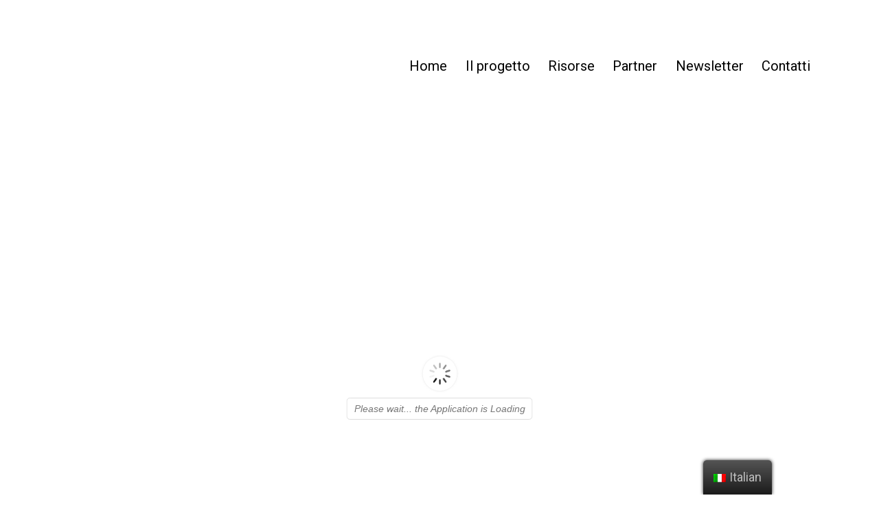

--- FILE ---
content_type: text/html; charset=UTF-8
request_url: https://skillsrec.eu/it/3d-flip-book/io2-english/
body_size: 36737
content:
<!doctype html>
<html lang="it-IT" >
<head>
	<meta charset="UTF-8" />
	<meta name="viewport" content="width=device-width, initial-scale=1" />
	<title>IO2 &#8211; ENGLISH &#8211; SKILLS Rec</title>
<meta name='robots' content='max-image-preview:large' />
<link rel='dns-prefetch' href='//s.w.org' />
<link rel="alternate" type="application/rss+xml" title="SKILLS Rec &raquo; Feed" href="https://skillsrec.eu/it/feed/" />
<link rel="alternate" type="application/rss+xml" title="SKILLS Rec &raquo; Feed dei commenti" href="https://skillsrec.eu/it/comments/feed/" />
		<!-- This site uses the Google Analytics by MonsterInsights plugin v8.10.0 - Using Analytics tracking - https://www.monsterinsights.com/ -->
							<script
				src="//www.googletagmanager.com/gtag/js?id=G-L5DS77H0LN"  data-cfasync="false" data-wpfc-render="false" async></script>
			<script data-cfasync="false" data-wpfc-render="false">
				var mi_version = '8.10.0';
				var mi_track_user = true;
				var mi_no_track_reason = '';
				
								var disableStrs = [
										'ga-disable-G-L5DS77H0LN',
														];

				/* Function to detect opted out users */
				function __gtagTrackerIsOptedOut() {
					for (var index = 0; index < disableStrs.length; index++) {
						if (document.cookie.indexOf(disableStrs[index] + '=true') > -1) {
							return true;
						}
					}

					return false;
				}

				/* Disable tracking if the opt-out cookie exists. */
				if (__gtagTrackerIsOptedOut()) {
					for (var index = 0; index < disableStrs.length; index++) {
						window[disableStrs[index]] = true;
					}
				}

				/* Opt-out function */
				function __gtagTrackerOptout() {
					for (var index = 0; index < disableStrs.length; index++) {
						document.cookie = disableStrs[index] + '=true; expires=Thu, 31 Dec 2099 23:59:59 UTC; path=/';
						window[disableStrs[index]] = true;
					}
				}

				if ('undefined' === typeof gaOptout) {
					function gaOptout() {
						__gtagTrackerOptout();
					}
				}
								window.dataLayer = window.dataLayer || [];

				window.MonsterInsightsDualTracker = {
					helpers: {},
					trackers: {},
				};
				if (mi_track_user) {
					function __gtagDataLayer() {
						dataLayer.push(arguments);
					}

					function __gtagTracker(type, name, parameters) {
						if (!parameters) {
							parameters = {};
						}

						if (parameters.send_to) {
							__gtagDataLayer.apply(null, arguments);
							return;
						}

						if (type === 'event') {
														parameters.send_to = monsterinsights_frontend.v4_id;
							var hookName = name;
							if (typeof parameters['event_category'] !== 'undefined') {
								hookName = parameters['event_category'] + ':' + name;
							}

							if (typeof MonsterInsightsDualTracker.trackers[hookName] !== 'undefined') {
								MonsterInsightsDualTracker.trackers[hookName](parameters);
							} else {
								__gtagDataLayer('event', name, parameters);
							}
							
													} else {
							__gtagDataLayer.apply(null, arguments);
						}
					}

					__gtagTracker('js', new Date());
					__gtagTracker('set', {
						'developer_id.dZGIzZG': true,
											});
										__gtagTracker('config', 'G-L5DS77H0LN', {"forceSSL":"true","link_attribution":"true"} );
															window.gtag = __gtagTracker;										(function () {
						/* https://developers.google.com/analytics/devguides/collection/analyticsjs/ */
						/* ga and __gaTracker compatibility shim. */
						var noopfn = function () {
							return null;
						};
						var newtracker = function () {
							return new Tracker();
						};
						var Tracker = function () {
							return null;
						};
						var p = Tracker.prototype;
						p.get = noopfn;
						p.set = noopfn;
						p.send = function () {
							var args = Array.prototype.slice.call(arguments);
							args.unshift('send');
							__gaTracker.apply(null, args);
						};
						var __gaTracker = function () {
							var len = arguments.length;
							if (len === 0) {
								return;
							}
							var f = arguments[len - 1];
							if (typeof f !== 'object' || f === null || typeof f.hitCallback !== 'function') {
								if ('send' === arguments[0]) {
									var hitConverted, hitObject = false, action;
									if ('event' === arguments[1]) {
										if ('undefined' !== typeof arguments[3]) {
											hitObject = {
												'eventAction': arguments[3],
												'eventCategory': arguments[2],
												'eventLabel': arguments[4],
												'value': arguments[5] ? arguments[5] : 1,
											}
										}
									}
									if ('pageview' === arguments[1]) {
										if ('undefined' !== typeof arguments[2]) {
											hitObject = {
												'eventAction': 'page_view',
												'page_path': arguments[2],
											}
										}
									}
									if (typeof arguments[2] === 'object') {
										hitObject = arguments[2];
									}
									if (typeof arguments[5] === 'object') {
										Object.assign(hitObject, arguments[5]);
									}
									if ('undefined' !== typeof arguments[1].hitType) {
										hitObject = arguments[1];
										if ('pageview' === hitObject.hitType) {
											hitObject.eventAction = 'page_view';
										}
									}
									if (hitObject) {
										action = 'timing' === arguments[1].hitType ? 'timing_complete' : hitObject.eventAction;
										hitConverted = mapArgs(hitObject);
										__gtagTracker('event', action, hitConverted);
									}
								}
								return;
							}

							function mapArgs(args) {
								var arg, hit = {};
								var gaMap = {
									'eventCategory': 'event_category',
									'eventAction': 'event_action',
									'eventLabel': 'event_label',
									'eventValue': 'event_value',
									'nonInteraction': 'non_interaction',
									'timingCategory': 'event_category',
									'timingVar': 'name',
									'timingValue': 'value',
									'timingLabel': 'event_label',
									'page': 'page_path',
									'location': 'page_location',
									'title': 'page_title',
								};
								for (arg in args) {
																		if (!(!args.hasOwnProperty(arg) || !gaMap.hasOwnProperty(arg))) {
										hit[gaMap[arg]] = args[arg];
									} else {
										hit[arg] = args[arg];
									}
								}
								return hit;
							}

							try {
								f.hitCallback();
							} catch (ex) {
							}
						};
						__gaTracker.create = newtracker;
						__gaTracker.getByName = newtracker;
						__gaTracker.getAll = function () {
							return [];
						};
						__gaTracker.remove = noopfn;
						__gaTracker.loaded = true;
						window['__gaTracker'] = __gaTracker;
					})();
									} else {
										console.log("");
					(function () {
						function __gtagTracker() {
							return null;
						}

						window['__gtagTracker'] = __gtagTracker;
						window['gtag'] = __gtagTracker;
					})();
									}
			</script>
				<!-- / Google Analytics by MonsterInsights -->
				<script>
			window._wpemojiSettings = {"baseUrl":"https:\/\/s.w.org\/images\/core\/emoji\/13.1.0\/72x72\/","ext":".png","svgUrl":"https:\/\/s.w.org\/images\/core\/emoji\/13.1.0\/svg\/","svgExt":".svg","source":{"concatemoji":"https:\/\/skillsrec.eu\/wp-includes\/js\/wp-emoji-release.min.js?ver=5.8.12"}};
			!function(e,a,t){var n,r,o,i=a.createElement("canvas"),p=i.getContext&&i.getContext("2d");function s(e,t){var a=String.fromCharCode;p.clearRect(0,0,i.width,i.height),p.fillText(a.apply(this,e),0,0);e=i.toDataURL();return p.clearRect(0,0,i.width,i.height),p.fillText(a.apply(this,t),0,0),e===i.toDataURL()}function c(e){var t=a.createElement("script");t.src=e,t.defer=t.type="text/javascript",a.getElementsByTagName("head")[0].appendChild(t)}for(o=Array("flag","emoji"),t.supports={everything:!0,everythingExceptFlag:!0},r=0;r<o.length;r++)t.supports[o[r]]=function(e){if(!p||!p.fillText)return!1;switch(p.textBaseline="top",p.font="600 32px Arial",e){case"flag":return s([127987,65039,8205,9895,65039],[127987,65039,8203,9895,65039])?!1:!s([55356,56826,55356,56819],[55356,56826,8203,55356,56819])&&!s([55356,57332,56128,56423,56128,56418,56128,56421,56128,56430,56128,56423,56128,56447],[55356,57332,8203,56128,56423,8203,56128,56418,8203,56128,56421,8203,56128,56430,8203,56128,56423,8203,56128,56447]);case"emoji":return!s([10084,65039,8205,55357,56613],[10084,65039,8203,55357,56613])}return!1}(o[r]),t.supports.everything=t.supports.everything&&t.supports[o[r]],"flag"!==o[r]&&(t.supports.everythingExceptFlag=t.supports.everythingExceptFlag&&t.supports[o[r]]);t.supports.everythingExceptFlag=t.supports.everythingExceptFlag&&!t.supports.flag,t.DOMReady=!1,t.readyCallback=function(){t.DOMReady=!0},t.supports.everything||(n=function(){t.readyCallback()},a.addEventListener?(a.addEventListener("DOMContentLoaded",n,!1),e.addEventListener("load",n,!1)):(e.attachEvent("onload",n),a.attachEvent("onreadystatechange",function(){"complete"===a.readyState&&t.readyCallback()})),(n=t.source||{}).concatemoji?c(n.concatemoji):n.wpemoji&&n.twemoji&&(c(n.twemoji),c(n.wpemoji)))}(window,document,window._wpemojiSettings);
		</script>
		<style>
img.wp-smiley,
img.emoji {
	display: inline !important;
	border: none !important;
	box-shadow: none !important;
	height: 1em !important;
	width: 1em !important;
	margin: 0 .07em !important;
	vertical-align: -0.1em !important;
	background: none !important;
	padding: 0 !important;
}
</style>
	<link rel='stylesheet' id='wp-block-library-css'  href='https://skillsrec.eu/wp-includes/css/dist/block-library/style.min.css?ver=5.8.12' media='all' />
<style id='wp-block-library-theme-inline-css'>
#start-resizable-editor-section{display:none}.wp-block-audio figcaption{color:#555;font-size:13px;text-align:center}.is-dark-theme .wp-block-audio figcaption{color:hsla(0,0%,100%,.65)}.wp-block-code{font-family:Menlo,Consolas,monaco,monospace;color:#1e1e1e;padding:.8em 1em;border:1px solid #ddd;border-radius:4px}.wp-block-embed figcaption{color:#555;font-size:13px;text-align:center}.is-dark-theme .wp-block-embed figcaption{color:hsla(0,0%,100%,.65)}.blocks-gallery-caption{color:#555;font-size:13px;text-align:center}.is-dark-theme .blocks-gallery-caption{color:hsla(0,0%,100%,.65)}.wp-block-image figcaption{color:#555;font-size:13px;text-align:center}.is-dark-theme .wp-block-image figcaption{color:hsla(0,0%,100%,.65)}.wp-block-pullquote{border-top:4px solid;border-bottom:4px solid;margin-bottom:1.75em;color:currentColor}.wp-block-pullquote__citation,.wp-block-pullquote cite,.wp-block-pullquote footer{color:currentColor;text-transform:uppercase;font-size:.8125em;font-style:normal}.wp-block-quote{border-left:.25em solid;margin:0 0 1.75em;padding-left:1em}.wp-block-quote cite,.wp-block-quote footer{color:currentColor;font-size:.8125em;position:relative;font-style:normal}.wp-block-quote.has-text-align-right{border-left:none;border-right:.25em solid;padding-left:0;padding-right:1em}.wp-block-quote.has-text-align-center{border:none;padding-left:0}.wp-block-quote.is-large,.wp-block-quote.is-style-large{border:none}.wp-block-search .wp-block-search__label{font-weight:700}.wp-block-group.has-background{padding:1.25em 2.375em;margin-top:0;margin-bottom:0}.wp-block-separator{border:none;border-bottom:2px solid;margin-left:auto;margin-right:auto;opacity:.4}.wp-block-separator:not(.is-style-wide):not(.is-style-dots){width:100px}.wp-block-separator.has-background:not(.is-style-dots){border-bottom:none;height:1px}.wp-block-separator.has-background:not(.is-style-wide):not(.is-style-dots){height:2px}.wp-block-table thead{border-bottom:3px solid}.wp-block-table tfoot{border-top:3px solid}.wp-block-table td,.wp-block-table th{padding:.5em;border:1px solid;word-break:normal}.wp-block-table figcaption{color:#555;font-size:13px;text-align:center}.is-dark-theme .wp-block-table figcaption{color:hsla(0,0%,100%,.65)}.wp-block-video figcaption{color:#555;font-size:13px;text-align:center}.is-dark-theme .wp-block-video figcaption{color:hsla(0,0%,100%,.65)}.wp-block-template-part.has-background{padding:1.25em 2.375em;margin-top:0;margin-bottom:0}#end-resizable-editor-section{display:none}
</style>
<link rel='stylesheet' id='templately-editor-css'  href='https://skillsrec.eu/wp-content/plugins/templately/assets/css/editor.css?ver=1.3.0' media='all' />
<link rel='stylesheet' id='trp-floater-language-switcher-style-css'  href='https://skillsrec.eu/wp-content/plugins/translatepress-multilingual/assets/css/trp-floater-language-switcher.css?ver=2.1.6' media='all' />
<link rel='stylesheet' id='trp-language-switcher-style-css'  href='https://skillsrec.eu/wp-content/plugins/translatepress-multilingual/assets/css/trp-language-switcher.css?ver=2.1.6' media='all' />
<link rel='stylesheet' id='c37b83f58-css'  href='https://skillsrec.eu/wp-content/uploads/essential-addons-elementor/734e5f942.min.css?ver=1769076826' media='all' />
<link rel='stylesheet' id='hfe-style-css'  href='https://skillsrec.eu/wp-content/plugins/header-footer-elementor/assets/css/header-footer-elementor.css?ver=1.6.5' media='all' />
<link rel='stylesheet' id='elementor-icons-css'  href='https://skillsrec.eu/wp-content/plugins/elementor/assets/lib/eicons/css/elementor-icons.min.css?ver=5.13.0' media='all' />
<link rel='stylesheet' id='elementor-frontend-css'  href='https://skillsrec.eu/wp-content/plugins/elementor/assets/css/frontend.min.css?ver=3.4.8' media='all' />
<style id='elementor-frontend-inline-css'>
@font-face{font-family:eicons;src:url(https://skillsrec.eu/wp-content/plugins/elementor/assets/lib/eicons/fonts/eicons.eot?5.10.0);src:url(https://skillsrec.eu/wp-content/plugins/elementor/assets/lib/eicons/fonts/eicons.eot?5.10.0#iefix) format("embedded-opentype"),url(https://skillsrec.eu/wp-content/plugins/elementor/assets/lib/eicons/fonts/eicons.woff2?5.10.0) format("woff2"),url(https://skillsrec.eu/wp-content/plugins/elementor/assets/lib/eicons/fonts/eicons.woff?5.10.0) format("woff"),url(https://skillsrec.eu/wp-content/plugins/elementor/assets/lib/eicons/fonts/eicons.ttf?5.10.0) format("truetype"),url(https://skillsrec.eu/wp-content/plugins/elementor/assets/lib/eicons/fonts/eicons.svg?5.10.0#eicon) format("svg");font-weight:400;font-style:normal}
</style>
<link rel='stylesheet' id='elementor-post-5-css'  href='https://skillsrec.eu/wp-content/uploads/elementor/css/post-5.css?ver=1662637501' media='all' />
<link rel='stylesheet' id='she-header-style-css'  href='https://skillsrec.eu/wp-content/plugins/sticky-header-effects-for-elementor/assets/css/she-header-style.css?ver=1.4.7' media='all' />
<link rel='stylesheet' id='elementor-global-css'  href='https://skillsrec.eu/wp-content/uploads/elementor/css/global.css?ver=1637074663' media='all' />
<link rel='stylesheet' id='twenty-twenty-one-style-css'  href='https://skillsrec.eu/wp-content/themes/twentytwentyone/style.css?ver=1.4' media='all' />
<style id='twenty-twenty-one-style-inline-css'>
:root{--global--color-background: #ffffff;--global--color-primary: #000;--global--color-secondary: #000;--button--color-background: #000;--button--color-text-hover: #000;}
</style>
<link rel='stylesheet' id='twenty-twenty-one-print-style-css'  href='https://skillsrec.eu/wp-content/themes/twentytwentyone/assets/css/print.css?ver=1.4' media='print' />
<link rel='stylesheet' id='google-fonts-1-css'  href='https://fonts.googleapis.com/css?family=Roboto%3A100%2C100italic%2C200%2C200italic%2C300%2C300italic%2C400%2C400italic%2C500%2C500italic%2C600%2C600italic%2C700%2C700italic%2C800%2C800italic%2C900%2C900italic%7CRoboto+Slab%3A100%2C100italic%2C200%2C200italic%2C300%2C300italic%2C400%2C400italic%2C500%2C500italic%2C600%2C600italic%2C700%2C700italic%2C800%2C800italic%2C900%2C900italic&#038;display=auto&#038;ver=5.8.12' media='all' />
<script src='https://skillsrec.eu/wp-includes/js/jquery/jquery.min.js?ver=3.6.0' id='jquery-core-js'></script>
<script src='https://skillsrec.eu/wp-includes/js/jquery/jquery-migrate.min.js?ver=3.3.2' id='jquery-migrate-js'></script>
<script src='https://skillsrec.eu/wp-content/plugins/google-analytics-for-wordpress/assets/js/frontend-gtag.min.js?ver=8.10.0' id='monsterinsights-frontend-script-js'></script>
<script data-cfasync="false" data-wpfc-render="false" id='monsterinsights-frontend-script-js-extra'>var monsterinsights_frontend = {"js_events_tracking":"true","download_extensions":"doc,pdf,ppt,zip,xls,docx,pptx,xlsx","inbound_paths":"[{\"path\":\"\\\/go\\\/\",\"label\":\"affiliate\"},{\"path\":\"\\\/recommend\\\/\",\"label\":\"affiliate\"}]","home_url":"https:\/\/skillsrec.eu\/it","hash_tracking":"false","ua":"","v4_id":"G-L5DS77H0LN"};</script>
<script src='https://skillsrec.eu/wp-content/plugins/sticky-header-effects-for-elementor/assets/js/she-header.js?ver=1.4.7' id='she-header-js'></script>
<link rel="https://api.w.org/" href="https://skillsrec.eu/it/wp-json/" /><link rel="EditURI" type="application/rsd+xml" title="RSD" href="https://skillsrec.eu/xmlrpc.php?rsd" />
<link rel="wlwmanifest" type="application/wlwmanifest+xml" href="https://skillsrec.eu/wp-includes/wlwmanifest.xml" /> 
<meta name="generator" content="WordPress 5.8.12" />
<link rel="canonical" href="https://skillsrec.eu/it/3d-flip-book/io2-english/" />
<link rel='shortlink' href='https://skillsrec.eu/it/?p=361' />
<link rel="alternate" type="application/json+oembed" href="https://skillsrec.eu/it/wp-json/oembed/1.0/embed?url=https%3A%2F%2Fskillsrec.eu%2Fit%2F3d-flip-book%2Fio2-english%2F" />
<link rel="alternate" type="text/xml+oembed" href="https://skillsrec.eu/it/wp-json/oembed/1.0/embed?url=https%3A%2F%2Fskillsrec.eu%2Fit%2F3d-flip-book%2Fio2-english%2F&#038;format=xml" />
<link rel="alternate" hreflang="en-US" href="https://skillsrec.eu/3d-flip-book/io2-english/"/>
<link rel="alternate" hreflang="en" href="https://skillsrec.eu/3d-flip-book/io2-english/"/>
<link rel="alternate" hreflang="es-ES" href="https://skillsrec.eu/es/3d-flip-book/io2-english/"/>
<link rel="alternate" hreflang="es" href="https://skillsrec.eu/es/3d-flip-book/io2-english/"/>
<link rel="alternate" hreflang="it-IT" href="https://skillsrec.eu/it/3d-flip-book/io2-english/"/>
<link rel="alternate" hreflang="it" href="https://skillsrec.eu/it/3d-flip-book/io2-english/"/>
<link rel="alternate" hreflang="fr-FR" href="https://skillsrec.eu/fr/3d-flip-book/io2-english/"/>
<link rel="alternate" hreflang="fr" href="https://skillsrec.eu/fr/3d-flip-book/io2-english/"/>
<link rel="alternate" hreflang="fi" href="https://skillsrec.eu/fi/3d-flip-book/io2-english/"/>
<style id="custom-background-css">
body.custom-background { background-color: #ffffff; }
</style>
	<link rel="icon" href="https://skillsrec.eu/wp-content/uploads/2021/09/Jigsaw-Mark-Transparent-150x150.png" sizes="32x32" />
<link rel="icon" href="https://skillsrec.eu/wp-content/uploads/2021/09/Jigsaw-Mark-Transparent.png" sizes="192x192" />
<link rel="apple-touch-icon" href="https://skillsrec.eu/wp-content/uploads/2021/09/Jigsaw-Mark-Transparent.png" />
<meta name="msapplication-TileImage" content="https://skillsrec.eu/wp-content/uploads/2021/09/Jigsaw-Mark-Transparent.png" />
		<style id="wp-custom-css">
			html, body {
    max-width: 100%;
    overflow-x: hidden;
}		</style>
		</head>

<body class="3d-flip-book-template-default single single-3d-flip-book postid-361 custom-background wp-embed-responsive translatepress-it_IT ehf-template-twentytwentyone ehf-stylesheet-twentytwentyone is-light-theme has-background-white no-js singular has-main-navigation no-widgets elementor-default elementor-kit-5">
<div id="page" class="site">
	<a class="skip-link screen-reader-text" href="#content" data-no-translation="" data-trp-gettext="">Salta al contenuto</a>

	
<header id="masthead" class="site-header has-menu" role="banner">

	

<div class="site-branding">

	
						<p class="screen-reader-text"><a href="https://skillsrec.eu/it/">SKILLS Rec</a></p>
			
	</div><!-- .site-branding -->
	
	<nav id="site-navigation" class="primary-navigation" role="navigation" aria-label="Menu principale" data-no-translation-aria-label="">
		<div class="menu-button-container">
			<button id="primary-mobile-menu" class="button" aria-controls="primary-menu-list" aria-expanded="false">
				<span class="dropdown-icon open">Menu					<svg class="svg-icon" width="24" height="24" aria-hidden="true" role="img" focusable="false" viewbox="0 0 24 24" fill="none" xmlns="http://www.w3.org/2000/svg"><path fill-rule="evenodd" clip-rule="evenodd" d="M4.5 6H19.5V7.5H4.5V6ZM4.5 12H19.5V13.5H4.5V12ZM19.5 18H4.5V19.5H19.5V18Z" fill="currentColor"/></svg>				</span>
				<span class="dropdown-icon close">Chiudi					<svg class="svg-icon" width="24" height="24" aria-hidden="true" role="img" focusable="false" viewbox="0 0 24 24" fill="none" xmlns="http://www.w3.org/2000/svg"><path fill-rule="evenodd" clip-rule="evenodd" d="M12 10.9394L5.53033 4.46973L4.46967 5.53039L10.9393 12.0001L4.46967 18.4697L5.53033 19.5304L12 13.0607L18.4697 19.5304L19.5303 18.4697L13.0607 12.0001L19.5303 5.53039L18.4697 4.46973L12 10.9394Z" fill="currentColor"/></svg>				</span>
			</button><!-- #primary-mobile-menu -->
		</div><!-- .menu-button-container -->
		<div class="primary-menu-container"><ul id="primary-menu-list" class="menu-wrapper"><li id="menu-item-120" class="menu-item menu-item-type-custom menu-item-object-custom menu-item-120"><a href="https://skillsrec.eu/it/">Home</a></li>
<li id="menu-item-121" class="menu-item menu-item-type-custom menu-item-object-custom menu-item-121"><a href="https://skillsrec.eu/it/#about">Il progetto</a></li>
<li id="menu-item-122" class="menu-item menu-item-type-custom menu-item-object-custom menu-item-122"><a href="https://skillsrec.eu/it/#outputs">Risorse</a></li>
<li id="menu-item-123" class="menu-item menu-item-type-custom menu-item-object-custom menu-item-123"><a href="https://skillsrec.eu/it/#partners">Partner</a></li>
<li id="menu-item-126" class="menu-item menu-item-type-custom menu-item-object-custom menu-item-126"><a href="https://skillsrec.eu/it/#news">Newsletter</a></li>
<li id="menu-item-127" class="menu-item menu-item-type-custom menu-item-object-custom menu-item-127"><a href="#contact">Contatti</a></li>
</ul></div>	</nav><!-- #site-navigation -->

</header><!-- #masthead -->

	<div id="content" class="site-content">
		<div id="primary" class="content-area">
			<main id="main" class="site-main" role="main">
<div class="_3d-flip-book fb3d-default-page fb3d-fullscreen-mode full-size" data-id="361" data-mode="fullscreen" data-title="false" data-template="short-white-book-view" data-lightbox="dark" data-urlparam="fb3d-page" data-page-n="0" data-pdf="" data-tax="null" data-thumbnail="" data-cols="3" data-query=""></div>			</main><!-- #main -->
		</div><!-- #primary -->
	</div><!-- #content -->

	
	<footer id="colophon" class="site-footer" role="contentinfo">

				<div class="site-info">
			<div class="site-name">
																</div><!-- .site-name -->
			<div class="powered-by">
				Proudly powered by <a href="">WordPress</a>.			</div><!-- .powered-by -->

		</div><!-- .site-info -->
	</footer><!-- #colophon -->

</div><!-- #page -->

        <div id="trp-floater-ls" onclick="" data-no-translation class="trp-language-switcher-container trp-floater-ls-names trp-bottom-right trp-color-dark" >
            <div id="trp-floater-ls-current-language" class="trp-with-flags">

                <a href="#" class="trp-floater-ls-disabled-language trp-ls-disabled-language" onclick="event.preventDefault()">
					<img class="trp-flag-image" src="https://skillsrec.eu/wp-content/plugins/translatepress-multilingual/assets/images/flags/it_IT.png" width="18" height="12" alt="it_IT" title="Italian">Italian				</a>

            </div>
            <div id="trp-floater-ls-language-list" class="trp-with-flags" >

                <div class="trp-language-wrap">                    <a href="https://skillsrec.eu/3d-flip-book/io2-english/"
                         title="English">
          						  <img class="trp-flag-image" src="https://skillsrec.eu/wp-content/plugins/translatepress-multilingual/assets/images/flags/en_US.png" width="18" height="12" alt="en_US" title="English">English					          </a>
                                    <a href="https://skillsrec.eu/es/3d-flip-book/io2-english/"
                         title="Spanish">
          						  <img class="trp-flag-image" src="https://skillsrec.eu/wp-content/plugins/translatepress-multilingual/assets/images/flags/es_ES.png" width="18" height="12" alt="es_ES" title="Spanish">Spanish					          </a>
                                    <a href="https://skillsrec.eu/fr/3d-flip-book/io2-english/"
                         title="French">
          						  <img class="trp-flag-image" src="https://skillsrec.eu/wp-content/plugins/translatepress-multilingual/assets/images/flags/fr_FR.png" width="18" height="12" alt="fr_FR" title="French">French					          </a>
                                    <a href="https://skillsrec.eu/fi/3d-flip-book/io2-english/"
                         title="Finnish">
          						  <img class="trp-flag-image" src="https://skillsrec.eu/wp-content/plugins/translatepress-multilingual/assets/images/flags/fi.png" width="18" height="12" alt="fi" title="Finnish">Finnish					          </a>
                <a href="#" class="trp-floater-ls-disabled-language trp-ls-disabled-language" onclick="event.preventDefault()"><img class="trp-flag-image" src="https://skillsrec.eu/wp-content/plugins/translatepress-multilingual/assets/images/flags/it_IT.png" width="18" height="12" alt="it_IT" title="Italian">Italian</a></div>            </div>
        </div>

    <script>document.body.classList.remove("no-js");</script>	<script>
	if ( -1 !== navigator.userAgent.indexOf( 'MSIE' ) || -1 !== navigator.appVersion.indexOf( 'Trident/' ) ) {
		document.body.classList.add( 'is-IE' );
	}
	</script>
	<link rel='stylesheet' id='3d-flip-book-font-awesome-css'  href='https://skillsrec.eu/wp-content/plugins/interactive-3d-flipbook-powered-physics-engine/assets/css/font-awesome.min.css?ver=4.7.0' media='all' />
<link rel='stylesheet' id='3d-flip-book-client-css'  href='https://skillsrec.eu/wp-content/plugins/interactive-3d-flipbook-powered-physics-engine/assets/css/client.css?ver=1.11.5' media='all' />
<script id='trp-dynamic-translator-js-extra'>
var trp_data = {"trp_custom_ajax_url":"https:\/\/skillsrec.eu\/wp-content\/plugins\/translatepress-multilingual\/includes\/trp-ajax.php","trp_wp_ajax_url":"https:\/\/skillsrec.eu\/wp-admin\/admin-ajax.php","trp_language_to_query":"it_IT","trp_original_language":"en_US","trp_current_language":"it_IT","trp_skip_selectors":["[data-no-translation]","[data-no-dynamic-translation]","[data-trp-translate-id-innertext]","script","style","head","trp-span","translate-press","[data-trp-translate-id]","[data-trpgettextoriginal]","[data-trp-post-slug]"],"trp_base_selectors":["data-trp-translate-id","data-trpgettextoriginal","data-trp-post-slug"],"trp_attributes_selectors":{"text":{"accessor":"outertext","attribute":false},"block":{"accessor":"innertext","attribute":false},"image_src":{"selector":"img[src]","accessor":"src","attribute":true},"submit":{"selector":"input[type='submit'],input[type='button'], input[type='reset']","accessor":"value","attribute":true},"placeholder":{"selector":"input[placeholder],textarea[placeholder]","accessor":"placeholder","attribute":true},"title":{"selector":"[title]","accessor":"title","attribute":true},"a_href":{"selector":"a[href]","accessor":"href","attribute":true},"button":{"accessor":"outertext","attribute":false},"option":{"accessor":"innertext","attribute":false},"aria_label":{"selector":"[aria-label]","accessor":"aria-label","attribute":true}},"trp_attributes_accessors":["outertext","innertext","src","value","placeholder","title","href","aria-label"],"gettranslationsnonceregular":"b617d608f6","showdynamiccontentbeforetranslation":"","skip_strings_from_dynamic_translation":[],"skip_strings_from_dynamic_translation_for_substrings":{"href":["amazon-adsystem","googleads","g.doubleclick"]},"duplicate_detections_allowed":"100","trp_translate_numerals_opt":"no","trp_no_auto_translation_selectors":["[data-no-auto-translation]"]};
</script>
<script src='https://skillsrec.eu/wp-content/plugins/translatepress-multilingual/assets/js/trp-translate-dom-changes.js?ver=2.1.6' id='trp-dynamic-translator-js'></script>
<script id='c37b83f58-js-extra'>
var localize = {"ajaxurl":"https:\/\/skillsrec.eu\/wp-admin\/admin-ajax.php","nonce":"3fa57c96ce","i18n":{"added":"Added ","compare":"Compare","loading":"Loading..."}};
</script>
<script src='https://skillsrec.eu/wp-content/uploads/essential-addons-elementor/734e5f942.min.js?ver=1769076826' id='c37b83f58-js'></script>
<script id='twenty-twenty-one-ie11-polyfills-js-after'>
( Element.prototype.matches && Element.prototype.closest && window.NodeList && NodeList.prototype.forEach ) || document.write( '<script src="https://skillsrec.eu/wp-content/themes/twentytwentyone/assets/js/polyfills.js?ver=1.4"></scr' + 'ipt>' );
</script>
<script src='https://skillsrec.eu/wp-content/themes/twentytwentyone/assets/js/primary-navigation.js?ver=1.4' id='twenty-twenty-one-primary-navigation-script-js'></script>
<script src='https://skillsrec.eu/wp-content/themes/twentytwentyone/assets/js/responsive-embeds.js?ver=1.4' id='twenty-twenty-one-responsive-embeds-script-js'></script>
<script src='https://skillsrec.eu/wp-includes/js/wp-embed.min.js?ver=5.8.12' id='wp-embed-js'></script>
<script id='3d-flip-book-pdf-js-js-extra'>
var PDFJS_LOCALE = {"pdfJsWorker":"https:\/\/skillsrec.eu\/wp-content\/plugins\/interactive-3d-flipbook-powered-physics-engine\/assets\/js\/pdf.worker.js","pdfJsCMapUrl":"https:\/\/skillsrec.eu\/wp-content\/plugins\/interactive-3d-flipbook-powered-physics-engine\/assets\/cmaps\/"};
</script>
<script src='https://skillsrec.eu/wp-content/plugins/interactive-3d-flipbook-powered-physics-engine/assets/js/pdf.min.js?ver=2.5.207' id='3d-flip-book-pdf-js-js'></script>
<script src='https://skillsrec.eu/wp-content/plugins/interactive-3d-flipbook-powered-physics-engine/assets/js/html2canvas.min.js?ver=0.5' id='3d-flip-book-html2canvas-js'></script>
<script src='https://skillsrec.eu/wp-content/plugins/interactive-3d-flipbook-powered-physics-engine/assets/js/three.min.js?ver=108' id='3d-flip-book-three-js'></script>
<script id='3d-flip-book-js-extra'>
var FB3D_LOCALE = {"dictionary":{"auto":"auto","Sorry something went wrong with the server please try again":"Sorry something went wrong with the server please try again","General":"General","Pages":"Pages","Book properties":"Book properties","Sheet properties":"Sheet properties","Cover properties":"Cover properties","Page properties":"Page properties","Source":"Source","PDF file":"PDF file","Images, HTMLs files":"Images, HTMLs files","interactive":"interactive","Page number":"Page number","Remove":"Remove","CSS Layer":"CSS Layer","CSS":"CSS","HTML":"HTML","Java Script":"Java Script","Title":"Title","Select files":"Select files","Open":"Open","Add image pages":"Add image pages","Add HTML pages":"Add HTML pages","Add PDF page":"Add PDF page","Remove all pages":"Remove all pages","items per page":"items per page","All":"All","None":"None","Next":"Next","Previous":"Previous","PDF page number":"PDF page number","Select image":"Select image","Change image":"Change image","Auto thumbnail":"Auto thumbnail","Change thumbnail":"Change thumbnail","Select thumbnail":"Select thumbnail","book height":"book height","book width":"book width","gravity constant":"gravity constant","amount of rendered cached pages":"amount of rendered cached pages","render loaded hidden pages in the background":"render loaded hidden pages in the background","render pages while they are flipping, it can slow down animation":"render pages while they are flipping, it can slow down animation","amount of loaded by user pages that are used for predicting user behaviour":"amount of loaded by user pages that are used for predicting user behaviour","quantity of predicted pages for automatic loading":"quantity of predicted pages for automatic loading","initial flipping velocity, it should be enough to overcome the gravity":"initial flipping velocity, it should be enough to overcome the gravity","max corner (flexible part of the sheet) deviation from the whole sheet":"max corner (flexible part of the sheet) deviation from the whole sheet","sheet flexibility":"sheet flexibility","part of the sheet that can be flexed, should be in range (0, 1)":"part of the sheet that can be flexed, should be in range (0, 1)","speed of changing bending angle of the flexible corner":"speed of changing bending angle of the flexible corner","curvature of open sheet, 0 is for flat sheet":"curvature of open sheet, 0 is for flat sheet","width texture resolution":"width texture resolution","height texture resolution":"height texture resolution","sheet color":"sheet color","sheet thickness":"sheet thickness","sheet weight":"sheet weight","cover height is more on 2*padding and cover width more on 1*padding than page ones, so you can set different sizes for typical pages and cover like for real book":"cover height is more on 2*padding and cover width more on 1*padding than page ones, so you can set different sizes for typical pages and cover like for real book","binder texture":"binder texture","Deep linking URL parameter name":"Deep linking URL parameter name","items pre page":"items pre page","3D Flip Book":"3D Flip Book","View mode":"View mode","Advanced":"Advanced","Thumbnail":"Thumbnail","Thumbnail and Lightbox":"Thumbnail and Lightbox","Lightbox activation link":"Lightbox activation link","Fullscreen":"Fullscreen","Inline on page (fullscreen)":"Inline on page (fullscreen)","Select skin":"Select skin","3D FlipBook container CSS classes":"3D FlipBook container CSS classes","Lightbox theme":"Lightbox theme","Light":"Light","Dark":"Dark","default value":"default value","Default value":"Default value","minimum value":"minimum value","maximum value":"maximum value","amount of zoom levels":"amount of zoom levels","amount of lighting levels":"amount of lighting levels","pan step for comands cmdPanLeft, cmdPanRight, cmdPanUp, cmdPanDown":"pan step for comands cmdPanLeft, cmdPanRight, cmdPanUp, cmdPanDown","zoom in":"zoom in","zoom out":"zoom out","set default zoom":"set default zoom","show bookmarks":"show bookmarks","turn 10 pages backward":"turn 10 pages backward","turn a page backward":"turn a page backward","turn a page forward":"turn a page forward","turn 10 pages forward":"turn 10 pages forward","download":"download","print":"print","toggle fulscreen mode":"toggle fulscreen mode","show\/hide the settings toolbar button":"show\/hide the settings toolbar button","toggle the smart pan mode":"toggle the smart pan mode","toggle single page mode":"toggle single page mode","toggle sound effects":"toggle sound effects","toggle statistics monitor":"toggle statistics monitor","increase lighting":"increase lighting","reduce lighting":"reduce lighting","move pan to the left":"move pan to the left","move pan to the right":"move pan to the right","move pan to the up":"move pan to the up","move pan to the down":"move pan to the down","rotate the book by means mouse drag operation":"rotate the book by means mouse drag operation","zoom by means mouse drag operation":"zoom by means mouse drag operation","pan by means mouse drag operation":"pan by means mouse drag operation","zoom by means mouse wheel operation":"zoom by means mouse wheel operation","rotate the book by means touch drag operation":"rotate the book by means touch drag operation","zoom by means touch drag operation":"zoom by means touch drag operation","pan by means touch drag operation":"pan by means touch drag operation","Ctrl, Shift, Alt, or their combination like Ctrl+Shift":"Ctrl, Shift, Alt, or their combination like Ctrl+Shift","modificator":"modificator","keyboard key":"keyboard key","key":"key","mouse button":"mouse button","button":"button","amount of touches":"amount of touches","touches":"touches","event that activates the action":"event that activates the action","event":"event","is action enabled":"is action enabled","is action enabled in narrow view":"is action enabled in narrow view","enabled":"enabled","enabledInNarrow":"enabledInNarrow","is active by default":"is active by default","active":"active","is active for mobile devices by default":"is active for mobile devices by default","activeForMobile":"activeForMobile","Zoom":"Zoom","Lighting":"Lighting","Pan":"Pan","3D FlipBook - Settings":"3D FlipBook - Settings","Actions":"Actions","Update":"Update","Reset":"Reset","Settings saved successfully":"Settings saved successfully","One":"One","Two":"Two","Three":"Three","Left":"Left","Middle":"Middle","Right":"Right","Mouse button down":"Mouse button down","Mouse move":"Mouse move","Mouse button up":"Mouse button up","Click":"Click","Double click":"Double click","Touch start":"Touch start","Touch move":"Touch move","Touch end":"Touch end","Key down":"Key down","Key press":"Key press","Key up":"Key up","rtl is a right-to-left, top-to-bottom script, writing starts from the right of the page and continues to the left":"rtl is a right-to-left, top-to-bottom script, writing starts from the right of the page and continues to the left","using mouse to drag pages":"using mouse to drag pages","Please wait... the Application is Loading":"Please wait... the Application is Loading","PDF is Loading:":"PDF is Loading:","Previous page":"Previous page","Next page":"Next page","Table of contents":"Table of contents","Close":"Close","Bookmarks":"Bookmarks","Thumbnails":"Thumbnails","Search":"Search","Zoom in":"Zoom in","Zoom out":"Zoom out","Fit view":"Fit view","10 pages backward":"10 pages backward","10 pages forward":"10 pages forward","Download":"Download","Print":"Print","Full screen":"Full screen","Settings":"Settings","Smart pan":"Smart pan","Single page":"Single page","Sounds":"Sounds","Stats":"Stats","Increase lighting":"Increase lighting","Reduce lighting":"Reduce lighting","Loading...":"Loading...","See the debugging console for details (Ctrl+Shift+I in Chrome).":"See the debugging console for details (Ctrl+Shift+I in Chrome).","yes":"yes","no":"no","Skin":"Skin","default control skin":"default control skin","CSS text for skin customization":"CSS text for skin customization","Lightbox":"Lightbox","default lightbox":"default lightbox","Loading Animation":"Loading Animation","show the skin loading animation":"show the skin loading animation","show the book loading animation":"show the book loading animation","Auto Resolution":"Auto Resolution","the page texture resolution will be computed automatically":"the page texture resolution will be computed automatically","the computed automatically resolution is multiplied by the coefficient":"the computed automatically resolution is multiplied by the coefficient","Narrow View":"Narrow View","width in pixels when the view switches into the narrow mode":"width in pixels when the view switches into the narrow mode","Ready Function":"Ready Function","function ready(scene) {\/* code *\/} ready":"function ready(scene) {\/* code *\/} ready","global book ready function: function ready(scene) {\/* code *\/} ready":"global book ready function: function ready(scene) {\/* code *\/} ready","Control properties":"Control properties","Book style":"Book style","Pages customization":"Pages customization","show advanced options":"show advanced options","render loaded hidden pages in the background on mobile devices":"render loaded hidden pages in the background on mobile devices","curvature of open sheet, 0.05 is for flat sheet":"curvature of open sheet, 0.05 is for flat sheet","side texture":"side texture","3D FlipBook source":"3D FlipBook source","Prebuilt":"Prebuilt","PDF URL":"PDF URL","Categories":"Categories","Style":"Style","Height":"Height","500px, 50% - % of parent container height, empty - auto":"500px, 50% - % of parent container height, empty - auto","Background":"Background","color: #333":"color: #333","image: http:\/\/example.com\/image.jpg":"image: http:\/\/example.com\/image.jpg","http:\/\/example.com\/image.jpg":"http:\/\/example.com\/image.jpg","http:\/\/example.com?fb3d-page=1":"http:\/\/example.com?fb3d-page=1","Thumbnail URL":"Thumbnail URL","Volumetric":"Volumetric","Volumetric with paddings":"Volumetric with paddings","Flat":"Flat","License":"License","License Key":"License Key","only Gumroad is supported at this moment":"only Gumroad is supported at this moment","enter your license key or purchase code":"enter your license key or purchase code","Activate":"Activate","Deactivate":"Deactivate","Plugin":"Plugin","main stream":"main stream","document ready":"document ready","where to initialize the plugin":"where to initialize the plugin","More skins":"More skins","Order importing pages by":"Order importing pages by","ID ASC":"ID ASC","ID DESC":"ID DESC","Filename":"Filename","Date ASC":"Date ASC","Date DESC":"Date DESC","Select PDF":"Select PDF","Share":"Share","Facebook":"Facebook","Twitter":"Twitter","Email":"Email","We wanted you to see this book":"We wanted you to see this book","Check out this site":"Check out this site","show share link":"show share link"}};
</script>
<script src='https://skillsrec.eu/wp-content/plugins/interactive-3d-flipbook-powered-physics-engine/assets/js/3d-flip-book.min.js?ver=1.11.5' id='3d-flip-book-js'></script>
<script id='3d-flip-book-client-js-extra'>
var FB3D_CLIENT_LOCALE_ENCODED = {"data":"[base64]\/[base64]\/[base64]"};
</script>
<script src='https://skillsrec.eu/wp-content/plugins/interactive-3d-flipbook-powered-physics-engine/assets/js/client.min.js?ver=1.11.5' id='3d-flip-book-client-js'></script>
	<script>
	/(trident|msie)/i.test(navigator.userAgent)&&document.getElementById&&window.addEventListener&&window.addEventListener("hashchange",(function(){var t,e=location.hash.substring(1);/^[A-z0-9_-]+$/.test(e)&&(t=document.getElementById(e))&&(/^(?:a|select|input|button|textarea)$/i.test(t.tagName)||(t.tabIndex=-1),t.focus())}),!1);
	</script>
	
</body>
</html>